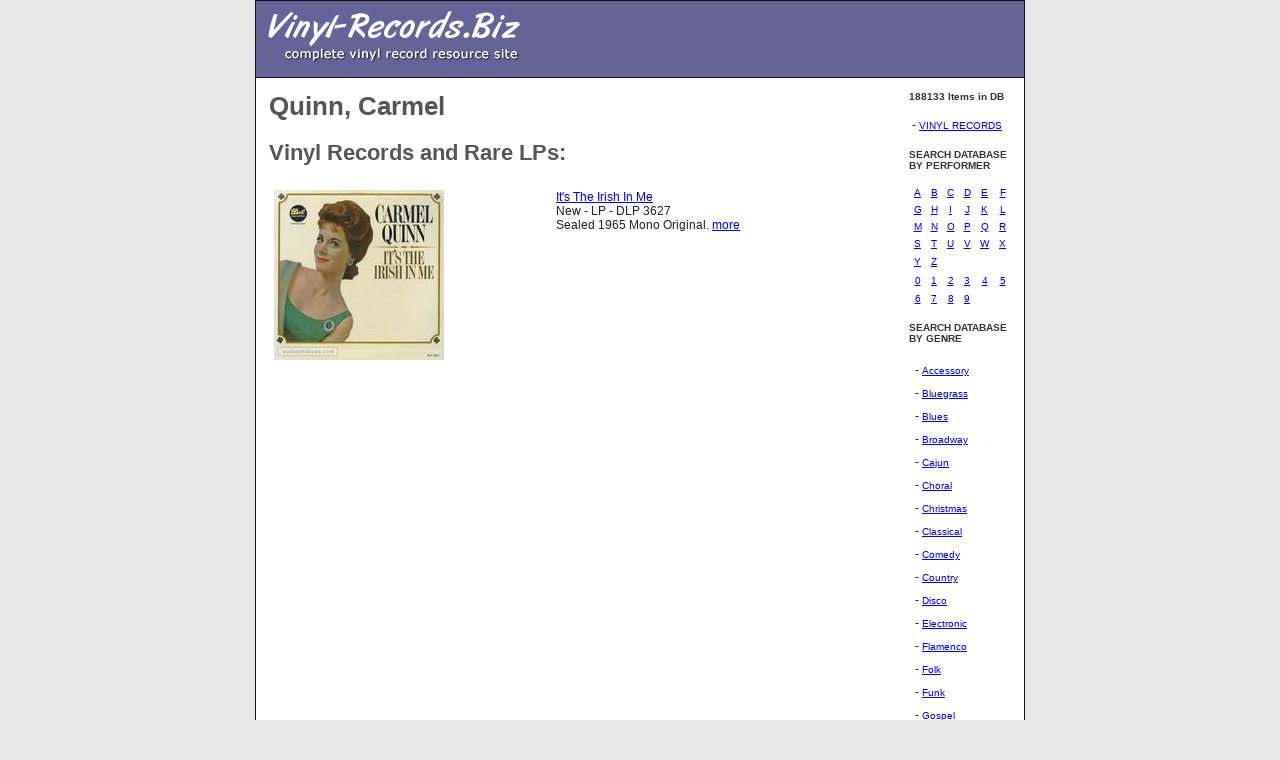

--- FILE ---
content_type: text/html;charset=UTF-8
request_url: https://www.vinyl-records.biz/Quinn%2C-Carmel.htm
body_size: 1872
content:


<html>
	<head>
		<title>
			Vinyl Records by  Quinn, Carmel
		</title>
		<style>
			body {
				background-color: #E8E8E8;
				font-family: Verdana,Helvetica,sans-serif;
				font-size: 13px;
				font-weight: normal;
				color: #222222;
				margin: 0px;
				scrollbar-base-color: #E8E8E8;
				scrollbar-arrow-color: #0000FF;
				}
				div.box1 {
				font-size: 11px;
				}
				h1 {
				font-size: 26px;
				font-weight: bold;
				color: #555555;
				}
				h2 {
				font-size: 22px;
				font-weight: bold;
				color: #555555;
				}
				h3 {
				font-size: 18px;
				font-weight: bold;
				color: #444444;
				}
				h4 {
				font-size: 10px;
				font-weight: bold;
				color: #333333;
				}
				p {
				font-size: 13px;
				font-weight: normal;
				line-height: 140%;
				color: #222222;
				}
				p.small  {
				font-size: 11px;
				font-weight: normal;
				}
				td {
				font-size: 12px;
				font-weight: normal;
				color: #222222;
				}
				a.nav:active, a.nav:link, a.nav:visited {
				font-family: Verdana,Helvetica,sans-serif;
				font-size: 10px;
				font-weight: normal;
				}
				a.nav:hover {
				color: #0000FF;
				font-weight: normal;
				text-decoration: underline;
				}

	</style>
	</head>
	<body>
<table style="border-collapse: collapse" width="770" cellspacing="0" cellpadding="0" bordercolor="#111111" border="1" align="center">
	<tbody><tr>
		<td bgcolor="#646498">
			<table width="100%" cellspacing="8" cellpadding="0" border="0">
        		<tbody><tr>
          			<td bgcolor="#646498">
					  <a href="https://vinyl-records.biz/"><img src="/images/logo1.gif" alt="" width="260" height="60" border="0"></a>
         			</td>
		        </tr>
      		</tbody></table>
		</td>
	</tr>
	<tr>
		<td valign="top" bgcolor="#FFFFFF">
		<table style="border-collapse: collapse" width="100%" cellspacing="0" cellpadding="13" bordercolor="#111111" border="0">
			<tbody><tr>
					<td width="80%" valign="top" height="475">
						<h1>Quinn, Carmel</h1>
							<h2>Vinyl Records and Rare LPs:</h2>
							<table cellspacing="0" cellpadding="5" width="100%">

							
								<tr valign="top">
									<td><a  href="https://www.audiophileusa.com/product/it-s-the-irish-in-me-p24363.html">
											<img  class="card-img-top" src="https://www.audiophileusa.com/images/products/E214334D-EF45-1044-A4AF810E651FCE28_t.jpg" />
										</a>
									</td>
									<td><a href="https://www.audiophileusa.com/product/it-s-the-irish-in-me-p24363.html">It's The Irish In Me</a>
										<br>
										New - LP - DLP 3627<br>
										Sealed 1965 Mono Original.
										<a href="https://www.audiophileusa.com/product/it-s-the-irish-in-me-p24363.html">more</a>
									</td>
								</tr>
							
							</table>
						
					</td>
					<td>
						
	<td valign="top">
					<p>
</p><h4>188133 Items in DB</h4>
<p></p>
					<p></p><table style="border-collapse: collapse" width="95%" cellspacing="2" cellpadding="3" border="0">
        <tbody><tr>
          <td>- <a href="https://www.audiophileusa.com/" class="nav">VINYL RECORDS</a></td>
        </tr>

 </tbody></table><p></p>
					<p><!-- Directory Pages -->
</p><p>
</p><h4>SEARCH DATABASE<br>BY PERFORMER</h4>






<table style="border-collapse: collapse" width="100%" cellspacing="3" cellpadding="3" bordercolor="#111111" border="0">

<tbody><tr>

		<td align="center">

					<a href="pageA.htm" class="nav">A</a>

		</td>

		<td align="center">

					<a href="pageB.htm" class="nav">B</a>

		</td>

		<td align="center">

					<a href="pageC.htm" class="nav">C</a>

		</td>

		<td align="center">

					<a href="pageD.htm" class="nav">D</a>

		</td>

		<td align="center">

					<a href="pageE.htm" class="nav">E</a>

		</td>

		<td align="center">

					<a href="pageF.htm" class="nav">F</a>

		</td>

</tr>

<tr>

		<td align="center">

					<a href="pageG.htm" class="nav">G</a>

		</td>

		<td align="center">

					<a href="pageH.htm" class="nav">H</a>

		</td>

		<td align="center">

					<a href="pageI.htm" class="nav">I</a>

		</td>

		<td align="center">

					<a href="pageJ.htm" class="nav">J</a>

		</td>

		<td align="center">

					<a href="pageK.htm" class="nav">K</a>

		</td>

		<td align="center">

					<a href="pageL.htm" class="nav">L</a>

		</td>

</tr>

<tr>

		<td align="center">

					<a href="pageM.htm" class="nav">M</a>

		</td>

		<td align="center">

					<a href="pageN.htm" class="nav">N</a>

		</td>

		<td align="center">

					<a href="pageO.htm" class="nav">O</a>

		</td>

		<td align="center">

					<a href="pageP.htm" class="nav">P</a>

		</td>

		<td align="center">

					<a href="pageQ.htm" class="nav">Q</a>

		</td>

		<td align="center">

					<a href="pageR.htm" class="nav">R</a>

		</td>

</tr>

<tr>

		<td align="center">

					<a href="pageS.htm" class="nav">S</a>

		</td>

		<td align="center">

					<a href="pageT.htm" class="nav">T</a>

		</td>

		<td align="center">

					<a href="pageU.htm" class="nav">U</a>

		</td>

		<td align="center">

					<a href="pageV.htm" class="nav">V</a>

		</td>

		<td align="center">

					<a href="pageW.htm" class="nav">W</a>

		</td>

		<td align="center">

					<a href="pageX.htm" class="nav">X</a>

		</td>

</tr>

<tr>

		<td align="center">

					<a href="pageY.htm" class="nav">Y</a>

		</td>

		<td align="center">

					<a href="pageZ.htm" class="nav">Z</a>

		</td>

		<td align="center">

				&nbsp;

		</td>

		<td align="center">

				&nbsp;

		</td>

		<td align="center">

				&nbsp;

		</td>

		<td align="center">

				&nbsp;

		</td>

</tr>

<tr>

		<td align="center">

					<a href="page0.htm" class="nav">0</a>

		</td>

		<td align="center">

					<a href="page1.htm" class="nav">1</a>

		</td>

		<td align="center">

					<a href="page2.htm" class="nav">2</a>

		</td>

		<td align="center">

					<a href="page3.htm" class="nav">3</a>

		</td>

		<td align="center">

					<a href="page4.htm" class="nav">4</a>

		</td>

		<td align="center">

					<a href="page5.htm" class="nav">5</a>

		</td>

</tr>

<tr>

		<td align="center">

					<a href="page6.htm" class="nav">6</a>

		</td>

		<td align="center">

					<a href="page7.htm" class="nav">7</a>

		</td>

		<td align="center">

					<a href="page8.htm" class="nav">8</a>

		</td>

		<td align="center">

					<a href="page9.htm" class="nav">9</a>

		</td>

		<td align="center">

				&nbsp;

		</td>

		<td align="center">

				&nbsp;

		</td>

</tr>

</tbody></table>



<p></p><p></p>
					<p><!-- Category List -->
</p><p>
</p><h4>SEARCH DATABASE<br>BY GENRE</h4>
<table width="100%" cellspacing="3" cellpadding="3" border="0">

	<tbody><tr>
		<td> - <a href="/Accessory.htm" class="nav">Accessory</a><br></td>
	</tr>


	<tr>
		<td> - <a href="/Bluegrass.htm" class="nav">Bluegrass</a><br></td>
	</tr>


	<tr>
		<td> - <a href="/Blues.htm" class="nav">Blues</a><br></td>
	</tr>


	<tr>
		<td> - <a href="/Broadway.htm" class="nav">Broadway</a><br></td>
	</tr>


	<tr>
		<td> - <a href="/Cajun.htm" class="nav">Cajun</a><br></td>
	</tr>


	<tr>
		<td> - <a href="/Choral.htm" class="nav">Choral</a><br></td>
	</tr>


	<tr>
		<td> - <a href="/Christmas.htm" class="nav">Christmas</a><br></td>
	</tr>


	<tr>
		<td> - <a href="/Classical.htm" class="nav">Classical</a><br></td>
	</tr>


	<tr>
		<td> - <a href="/Comedy.htm" class="nav">Comedy</a><br></td>
	</tr>


	<tr>
		<td> - <a href="/Country.htm" class="nav">Country</a><br></td>
	</tr>


	<tr>
		<td> - <a href="/Disco.htm" class="nav">Disco</a><br></td>
	</tr>


	<tr>
		<td> - <a href="/Electronic.htm" class="nav">Electronic</a><br></td>
	</tr>


	<tr>
		<td> - <a href="/Flamenco.htm" class="nav">Flamenco</a><br></td>
	</tr>


	<tr>
		<td> - <a href="/Folk.htm" class="nav">Folk</a><br></td>
	</tr>


	<tr>
		<td> - <a href="/Funk.htm" class="nav">Funk</a><br></td>
	</tr>


	<tr>
		<td> - <a href="/Gospel.htm" class="nav">Gospel</a><br></td>
	</tr>


	<tr>
		<td> - <a href="/Heavy_Metal.htm" class="nav">Heavy Metal</a><br></td>
	</tr>


	<tr>
		<td> - <a href="/Hip_Hop.htm" class="nav">Hip Hop</a><br></td>
	</tr>


	<tr>
		<td> - <a href="/Indian.htm" class="nav">Indian</a><br></td>
	</tr>


	<tr>
		<td> - <a href="/Jazz.htm" class="nav">Jazz</a><br></td>
	</tr>


	<tr>
		<td> - <a href="/Musical.htm" class="nav">Musical</a><br></td>
	</tr>


	<tr>
		<td> - <a href="/New_Age.htm" class="nav">New Age</a><br></td>
	</tr>


	<tr>
		<td> - <a href="/Opera.htm" class="nav">Opera</a><br></td>
	</tr>


	<tr>
		<td> - <a href="/Pop.htm" class="nav">Pop</a><br></td>
	</tr>


	<tr>
		<td> - <a href="/Prog.htm" class="nav">Prog</a><br></td>
	</tr>


	<tr>
		<td> - <a href="/Psych.htm" class="nav">Psych</a><br></td>
	</tr>


	<tr>
		<td> - <a href="/Punk.htm" class="nav">Punk</a><br></td>
	</tr>


	<tr>
		<td> - <a href="/Rap.htm" class="nav">Rap</a><br></td>
	</tr>


	<tr>
		<td> - <a href="/Reggae.htm" class="nav">Reggae</a><br></td>
	</tr>


	<tr>
		<td> - <a href="/Rockabilly.htm" class="nav">Rockabilly</a><br></td>
	</tr>


	<tr>
		<td> - <a href="/Soul.htm" class="nav">Soul</a><br></td>
	</tr>


	<tr>
		<td> - <a href="/Sound_Effects.htm" class="nav">Sound Effects</a><br></td>
	</tr>


	<tr>
		<td> - <a href="/Soundtrack.htm" class="nav">Soundtrack</a><br></td>
	</tr>


	<tr>
		<td> - <a href="/Spoken_Word.htm" class="nav">Spoken Word</a><br></td>
	</tr>


	<tr>
		<td> - <a href="/Test_LP.htm" class="nav">Test - LP</a><br></td>
	</tr>


	<tr>
		<td> - <a href="/World.htm" class="nav">World</a><br></td>
	</tr>


</tbody></table>
<p></p><p></p>
					</td>
				</tr>
			</tbody>
		</table>
		</td>
	</tr>
	</tbody>
</table>
</body>
</html>

